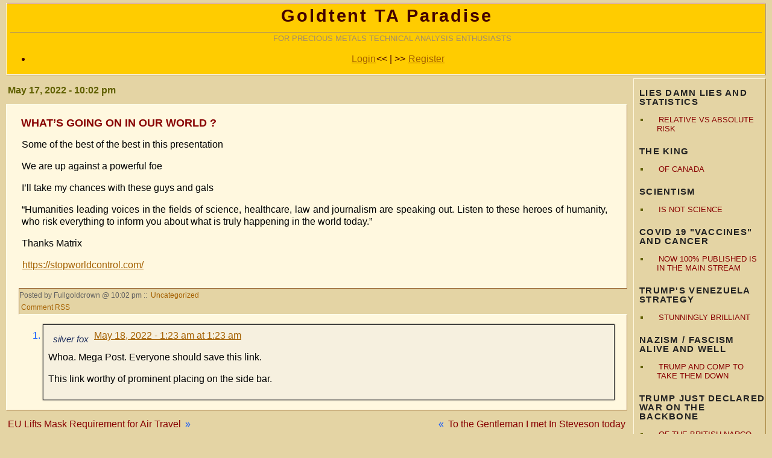

--- FILE ---
content_type: text/html; charset=UTF-8
request_url: https://goldtadise.com/?p=540312
body_size: 14457
content:
<!DOCTYPE html PUBLIC "-//W3C//DTD XHTML 1.0 Transitional//EN" "http://www.w3.org/TR/xhtml1/DTD/xhtml1-transitional.dtd">
<html lang="en-US" xmlns="http://www.w3.org/1999/xhtml">

<head profile="http://gmpg.org/xfn/11">
<meta http-equiv="Content-Type" content="text/html; charset=UTF-8" />
<title>Goldtent TA Paradise &raquo; WHAT&#8217;S GOING ON IN OUR WORLD ?</title>

<style type="text/css" media="screen">
	@import url( https://goldtadise.com/wp-content/themes/goldtent-2006/style.css );

/* Theme switcher css */
.sub-sidebar #themes ul li select {
	width: 175px;
	font-size: 90%;
	color: #000;
	background-color: #fff8df;
}
</style>

<link rel="alternate" type="application/rss+xml" title="RSS 2.0" href="https://goldtadise.com/?feed=rss2" />
<link rel="alternate" type="text/xml" title="RSS .92" href="https://goldtadise.com/?feed=rss" />
<link rel="alternate" type="application/atom+xml" title="Atom 0.3" href="https://goldtadise.com/?feed=atom" />
<link rel="pingback" href="https://goldtadise.com/xmlrpc.php" />
<meta name='robots' content='max-image-preview:large' />
<link rel="alternate" type="application/rss+xml" title="Goldtent TA Paradise &raquo; Feed" href="https://goldtadise.com/?feed=rss2" />
<link rel="alternate" type="application/rss+xml" title="Goldtent TA Paradise &raquo; Comments Feed" href="https://goldtadise.com/?feed=comments-rss2" />
<link rel="alternate" type="application/rss+xml" title="Goldtent TA Paradise &raquo; WHAT&#8217;S GOING ON IN OUR WORLD ? Comments Feed" href="https://goldtadise.com/?feed=rss2&#038;p=540312" />
<link rel="alternate" title="oEmbed (JSON)" type="application/json+oembed" href="https://goldtadise.com/index.php?rest_route=%2Foembed%2F1.0%2Fembed&#038;url=https%3A%2F%2Fgoldtadise.com%2F%3Fp%3D540312" />
<link rel="alternate" title="oEmbed (XML)" type="text/xml+oembed" href="https://goldtadise.com/index.php?rest_route=%2Foembed%2F1.0%2Fembed&#038;url=https%3A%2F%2Fgoldtadise.com%2F%3Fp%3D540312&#038;format=xml" />
<style id='wp-img-auto-sizes-contain-inline-css' type='text/css'>
img:is([sizes=auto i],[sizes^="auto," i]){contain-intrinsic-size:3000px 1500px}
/*# sourceURL=wp-img-auto-sizes-contain-inline-css */
</style>
<style id='wp-emoji-styles-inline-css' type='text/css'>

	img.wp-smiley, img.emoji {
		display: inline !important;
		border: none !important;
		box-shadow: none !important;
		height: 1em !important;
		width: 1em !important;
		margin: 0 0.07em !important;
		vertical-align: -0.1em !important;
		background: none !important;
		padding: 0 !important;
	}
/*# sourceURL=wp-emoji-styles-inline-css */
</style>
<style id='classic-theme-styles-inline-css' type='text/css'>
/*! This file is auto-generated */
.wp-block-button__link{color:#fff;background-color:#32373c;border-radius:9999px;box-shadow:none;text-decoration:none;padding:calc(.667em + 2px) calc(1.333em + 2px);font-size:1.125em}.wp-block-file__button{background:#32373c;color:#fff;text-decoration:none}
/*# sourceURL=/wp-includes/css/classic-themes.min.css */
</style>
<link rel='stylesheet' id='wp-polls-css' href='https://goldtadise.com/wp-content/plugins/wp-polls/polls-css.css?ver=2.77.3' type='text/css' media='all' />
<style id='wp-polls-inline-css' type='text/css'>
.wp-polls .pollbar {
	margin: 1px;
	font-size: 8px;
	line-height: 10px;
	height: 10px;
	background-image: url('https://goldtadise.com/wp-content/plugins/wp-polls/images/default_gradient/pollbg.gif');
	border: 1px solid #c8c8c8;
}

/*# sourceURL=wp-polls-inline-css */
</style>
<link rel='stylesheet' id='atw-posts-style-sheet-css' href='https://goldtadise.com/wp-content/plugins/show-posts/atw-posts-style.min.css?ver=1.8.1' type='text/css' media='all' />

<script>
if (document.location.protocol != "https:") {
    document.location = document.URL.replace(/^http:/i, "https:");
}
</script>
<script type="text/javascript" src="https://goldtadise.com/wp-includes/js/jquery/jquery.min.js?ver=3.7.1" id="jquery-core-js"></script>
<script type="text/javascript" src="https://goldtadise.com/wp-includes/js/jquery/jquery-migrate.min.js?ver=3.4.1" id="jquery-migrate-js"></script>
<link rel="https://api.w.org/" href="https://goldtadise.com/index.php?rest_route=/" /><link rel="alternate" title="JSON" type="application/json" href="https://goldtadise.com/index.php?rest_route=/wp/v2/posts/540312" /><link rel="EditURI" type="application/rsd+xml" title="RSD" href="https://goldtadise.com/xmlrpc.php?rsd" />

<link rel="canonical" href="https://goldtadise.com/?p=540312" />
<link rel='shortlink' href='https://goldtadise.com/?p=540312' />
<script type="text/javascript">
(function(url){
	if(/(?:Chrome\/26\.0\.1410\.63 Safari\/537\.31|WordfenceTestMonBot)/.test(navigator.userAgent)){ return; }
	var addEvent = function(evt, handler) {
		if (window.addEventListener) {
			document.addEventListener(evt, handler, false);
		} else if (window.attachEvent) {
			document.attachEvent('on' + evt, handler);
		}
	};
	var removeEvent = function(evt, handler) {
		if (window.removeEventListener) {
			document.removeEventListener(evt, handler, false);
		} else if (window.detachEvent) {
			document.detachEvent('on' + evt, handler);
		}
	};
	var evts = 'contextmenu dblclick drag dragend dragenter dragleave dragover dragstart drop keydown keypress keyup mousedown mousemove mouseout mouseover mouseup mousewheel scroll'.split(' ');
	var logHuman = function() {
		if (window.wfLogHumanRan) { return; }
		window.wfLogHumanRan = true;
		var wfscr = document.createElement('script');
		wfscr.type = 'text/javascript';
		wfscr.async = true;
		wfscr.src = url + '&r=' + Math.random();
		(document.getElementsByTagName('head')[0]||document.getElementsByTagName('body')[0]).appendChild(wfscr);
		for (var i = 0; i < evts.length; i++) {
			removeEvent(evts[i], logHuman);
		}
	};
	for (var i = 0; i < evts.length; i++) {
		addEvent(evts[i], logHuman);
	}
})('//goldtadise.com/?wordfence_lh=1&hid=6B9351122E882A6877C5C3A1AAFDFA83');
</script><link rel="icon" href="https://goldtadise.com/wp-content/uploads/2017/12/cropped-goldtadise_logo-32x32.png" sizes="32x32" />
<link rel="icon" href="https://goldtadise.com/wp-content/uploads/2017/12/cropped-goldtadise_logo-192x192.png" sizes="192x192" />
<link rel="apple-touch-icon" href="https://goldtadise.com/wp-content/uploads/2017/12/cropped-goldtadise_logo-180x180.png" />
<meta name="msapplication-TileImage" content="https://goldtadise.com/wp-content/uploads/2017/12/cropped-goldtadise_logo-270x270.png" />
<meta name="google-site-verification" content="GcE3fCmyw1L_X9UIRviRcWEiKT19bwPp7NBCwJXSVzg" />
<style id='global-styles-inline-css' type='text/css'>
:root{--wp--preset--aspect-ratio--square: 1;--wp--preset--aspect-ratio--4-3: 4/3;--wp--preset--aspect-ratio--3-4: 3/4;--wp--preset--aspect-ratio--3-2: 3/2;--wp--preset--aspect-ratio--2-3: 2/3;--wp--preset--aspect-ratio--16-9: 16/9;--wp--preset--aspect-ratio--9-16: 9/16;--wp--preset--color--black: #000000;--wp--preset--color--cyan-bluish-gray: #abb8c3;--wp--preset--color--white: #ffffff;--wp--preset--color--pale-pink: #f78da7;--wp--preset--color--vivid-red: #cf2e2e;--wp--preset--color--luminous-vivid-orange: #ff6900;--wp--preset--color--luminous-vivid-amber: #fcb900;--wp--preset--color--light-green-cyan: #7bdcb5;--wp--preset--color--vivid-green-cyan: #00d084;--wp--preset--color--pale-cyan-blue: #8ed1fc;--wp--preset--color--vivid-cyan-blue: #0693e3;--wp--preset--color--vivid-purple: #9b51e0;--wp--preset--gradient--vivid-cyan-blue-to-vivid-purple: linear-gradient(135deg,rgb(6,147,227) 0%,rgb(155,81,224) 100%);--wp--preset--gradient--light-green-cyan-to-vivid-green-cyan: linear-gradient(135deg,rgb(122,220,180) 0%,rgb(0,208,130) 100%);--wp--preset--gradient--luminous-vivid-amber-to-luminous-vivid-orange: linear-gradient(135deg,rgb(252,185,0) 0%,rgb(255,105,0) 100%);--wp--preset--gradient--luminous-vivid-orange-to-vivid-red: linear-gradient(135deg,rgb(255,105,0) 0%,rgb(207,46,46) 100%);--wp--preset--gradient--very-light-gray-to-cyan-bluish-gray: linear-gradient(135deg,rgb(238,238,238) 0%,rgb(169,184,195) 100%);--wp--preset--gradient--cool-to-warm-spectrum: linear-gradient(135deg,rgb(74,234,220) 0%,rgb(151,120,209) 20%,rgb(207,42,186) 40%,rgb(238,44,130) 60%,rgb(251,105,98) 80%,rgb(254,248,76) 100%);--wp--preset--gradient--blush-light-purple: linear-gradient(135deg,rgb(255,206,236) 0%,rgb(152,150,240) 100%);--wp--preset--gradient--blush-bordeaux: linear-gradient(135deg,rgb(254,205,165) 0%,rgb(254,45,45) 50%,rgb(107,0,62) 100%);--wp--preset--gradient--luminous-dusk: linear-gradient(135deg,rgb(255,203,112) 0%,rgb(199,81,192) 50%,rgb(65,88,208) 100%);--wp--preset--gradient--pale-ocean: linear-gradient(135deg,rgb(255,245,203) 0%,rgb(182,227,212) 50%,rgb(51,167,181) 100%);--wp--preset--gradient--electric-grass: linear-gradient(135deg,rgb(202,248,128) 0%,rgb(113,206,126) 100%);--wp--preset--gradient--midnight: linear-gradient(135deg,rgb(2,3,129) 0%,rgb(40,116,252) 100%);--wp--preset--font-size--small: 13px;--wp--preset--font-size--medium: 20px;--wp--preset--font-size--large: 36px;--wp--preset--font-size--x-large: 42px;--wp--preset--spacing--20: 0.44rem;--wp--preset--spacing--30: 0.67rem;--wp--preset--spacing--40: 1rem;--wp--preset--spacing--50: 1.5rem;--wp--preset--spacing--60: 2.25rem;--wp--preset--spacing--70: 3.38rem;--wp--preset--spacing--80: 5.06rem;--wp--preset--shadow--natural: 6px 6px 9px rgba(0, 0, 0, 0.2);--wp--preset--shadow--deep: 12px 12px 50px rgba(0, 0, 0, 0.4);--wp--preset--shadow--sharp: 6px 6px 0px rgba(0, 0, 0, 0.2);--wp--preset--shadow--outlined: 6px 6px 0px -3px rgb(255, 255, 255), 6px 6px rgb(0, 0, 0);--wp--preset--shadow--crisp: 6px 6px 0px rgb(0, 0, 0);}:where(.is-layout-flex){gap: 0.5em;}:where(.is-layout-grid){gap: 0.5em;}body .is-layout-flex{display: flex;}.is-layout-flex{flex-wrap: wrap;align-items: center;}.is-layout-flex > :is(*, div){margin: 0;}body .is-layout-grid{display: grid;}.is-layout-grid > :is(*, div){margin: 0;}:where(.wp-block-columns.is-layout-flex){gap: 2em;}:where(.wp-block-columns.is-layout-grid){gap: 2em;}:where(.wp-block-post-template.is-layout-flex){gap: 1.25em;}:where(.wp-block-post-template.is-layout-grid){gap: 1.25em;}.has-black-color{color: var(--wp--preset--color--black) !important;}.has-cyan-bluish-gray-color{color: var(--wp--preset--color--cyan-bluish-gray) !important;}.has-white-color{color: var(--wp--preset--color--white) !important;}.has-pale-pink-color{color: var(--wp--preset--color--pale-pink) !important;}.has-vivid-red-color{color: var(--wp--preset--color--vivid-red) !important;}.has-luminous-vivid-orange-color{color: var(--wp--preset--color--luminous-vivid-orange) !important;}.has-luminous-vivid-amber-color{color: var(--wp--preset--color--luminous-vivid-amber) !important;}.has-light-green-cyan-color{color: var(--wp--preset--color--light-green-cyan) !important;}.has-vivid-green-cyan-color{color: var(--wp--preset--color--vivid-green-cyan) !important;}.has-pale-cyan-blue-color{color: var(--wp--preset--color--pale-cyan-blue) !important;}.has-vivid-cyan-blue-color{color: var(--wp--preset--color--vivid-cyan-blue) !important;}.has-vivid-purple-color{color: var(--wp--preset--color--vivid-purple) !important;}.has-black-background-color{background-color: var(--wp--preset--color--black) !important;}.has-cyan-bluish-gray-background-color{background-color: var(--wp--preset--color--cyan-bluish-gray) !important;}.has-white-background-color{background-color: var(--wp--preset--color--white) !important;}.has-pale-pink-background-color{background-color: var(--wp--preset--color--pale-pink) !important;}.has-vivid-red-background-color{background-color: var(--wp--preset--color--vivid-red) !important;}.has-luminous-vivid-orange-background-color{background-color: var(--wp--preset--color--luminous-vivid-orange) !important;}.has-luminous-vivid-amber-background-color{background-color: var(--wp--preset--color--luminous-vivid-amber) !important;}.has-light-green-cyan-background-color{background-color: var(--wp--preset--color--light-green-cyan) !important;}.has-vivid-green-cyan-background-color{background-color: var(--wp--preset--color--vivid-green-cyan) !important;}.has-pale-cyan-blue-background-color{background-color: var(--wp--preset--color--pale-cyan-blue) !important;}.has-vivid-cyan-blue-background-color{background-color: var(--wp--preset--color--vivid-cyan-blue) !important;}.has-vivid-purple-background-color{background-color: var(--wp--preset--color--vivid-purple) !important;}.has-black-border-color{border-color: var(--wp--preset--color--black) !important;}.has-cyan-bluish-gray-border-color{border-color: var(--wp--preset--color--cyan-bluish-gray) !important;}.has-white-border-color{border-color: var(--wp--preset--color--white) !important;}.has-pale-pink-border-color{border-color: var(--wp--preset--color--pale-pink) !important;}.has-vivid-red-border-color{border-color: var(--wp--preset--color--vivid-red) !important;}.has-luminous-vivid-orange-border-color{border-color: var(--wp--preset--color--luminous-vivid-orange) !important;}.has-luminous-vivid-amber-border-color{border-color: var(--wp--preset--color--luminous-vivid-amber) !important;}.has-light-green-cyan-border-color{border-color: var(--wp--preset--color--light-green-cyan) !important;}.has-vivid-green-cyan-border-color{border-color: var(--wp--preset--color--vivid-green-cyan) !important;}.has-pale-cyan-blue-border-color{border-color: var(--wp--preset--color--pale-cyan-blue) !important;}.has-vivid-cyan-blue-border-color{border-color: var(--wp--preset--color--vivid-cyan-blue) !important;}.has-vivid-purple-border-color{border-color: var(--wp--preset--color--vivid-purple) !important;}.has-vivid-cyan-blue-to-vivid-purple-gradient-background{background: var(--wp--preset--gradient--vivid-cyan-blue-to-vivid-purple) !important;}.has-light-green-cyan-to-vivid-green-cyan-gradient-background{background: var(--wp--preset--gradient--light-green-cyan-to-vivid-green-cyan) !important;}.has-luminous-vivid-amber-to-luminous-vivid-orange-gradient-background{background: var(--wp--preset--gradient--luminous-vivid-amber-to-luminous-vivid-orange) !important;}.has-luminous-vivid-orange-to-vivid-red-gradient-background{background: var(--wp--preset--gradient--luminous-vivid-orange-to-vivid-red) !important;}.has-very-light-gray-to-cyan-bluish-gray-gradient-background{background: var(--wp--preset--gradient--very-light-gray-to-cyan-bluish-gray) !important;}.has-cool-to-warm-spectrum-gradient-background{background: var(--wp--preset--gradient--cool-to-warm-spectrum) !important;}.has-blush-light-purple-gradient-background{background: var(--wp--preset--gradient--blush-light-purple) !important;}.has-blush-bordeaux-gradient-background{background: var(--wp--preset--gradient--blush-bordeaux) !important;}.has-luminous-dusk-gradient-background{background: var(--wp--preset--gradient--luminous-dusk) !important;}.has-pale-ocean-gradient-background{background: var(--wp--preset--gradient--pale-ocean) !important;}.has-electric-grass-gradient-background{background: var(--wp--preset--gradient--electric-grass) !important;}.has-midnight-gradient-background{background: var(--wp--preset--gradient--midnight) !important;}.has-small-font-size{font-size: var(--wp--preset--font-size--small) !important;}.has-medium-font-size{font-size: var(--wp--preset--font-size--medium) !important;}.has-large-font-size{font-size: var(--wp--preset--font-size--large) !important;}.has-x-large-font-size{font-size: var(--wp--preset--font-size--x-large) !important;}
/*# sourceURL=global-styles-inline-css */
</style>
</head>

<body class="wp-singular post-template-default single single-post postid-540312 single-format-standard wp-theme-goldtent-2006">
<div id="header" onclick="location.href='https://goldtadise.com';" style="cursor: pointer;">
	<div id="name">

		<h1><center><a href="https://goldtadise.com">Goldtent TA Paradise</a></center></h1>
	
	<div id="tag"><center>FOR PRECIOUS METALS TECHNICAL ANALYSIS ENTHUSIASTS</center></div>
	
	<ul><li style="text-align: center;">
                    			         	<a href="https://goldtadise.com/wp-login.php?loggedout=true">Login</a>&lt;&lt;   |   &gt;&gt;
				        <a href="https://goldtadise.com/?p=377292">Register</a>
                     	</li></ul>
	</div>
</div>

<div id="sidebar">
  <div class="sub-sidebar">
    		
  <div id="primary" class="widget-area">
  <ul class="xoxo">
  <li id="linkcat-1846" class="widget-container widget_links"><h3 class="widget-title">LIES DAMN LIES AND STATISTICS</h3>
	<ul class='xoxo blogroll'>
<li><a href="https://www.facebook.com/reel/26101523089455387">RELATIVE VS ABSOLUTE RISK</a></li>

	</ul>
</li>
<li id="linkcat-1845" class="widget-container widget_links"><h3 class="widget-title">THE KING</h3>
	<ul class='xoxo blogroll'>
<li><a href="https://goldtadise.com/?p=686353">OF CANADA</a></li>

	</ul>
</li>
<li id="linkcat-1844" class="widget-container widget_links"><h3 class="widget-title">SCIENTISM</h3>
	<ul class='xoxo blogroll'>
<li><a href="https://goldtadise.com/?p=686250">IS NOT SCIENCE</a></li>

	</ul>
</li>
<li id="linkcat-1843" class="widget-container widget_links"><h3 class="widget-title">COVID 19 "VACCINES" AND CANCER</h3>
	<ul class='xoxo blogroll'>
<li><a href="https://goldtadise.com/?p=686112">NOW 100% PUBLISHED IS IN THE MAIN STREAM</a></li>

	</ul>
</li>
<li id="linkcat-1842" class="widget-container widget_links"><h3 class="widget-title">TRUMP'S VENEZUELA STRATEGY</h3>
	<ul class='xoxo blogroll'>
<li><a href="https://goldtadise.com/?p=685935">STUNNINGLY BRILLIANT</a></li>

	</ul>
</li>
<li id="linkcat-1841" class="widget-container widget_links"><h3 class="widget-title">NAZISM / FASCISM ALIVE AND WELL</h3>
	<ul class='xoxo blogroll'>
<li><a href="https://goldtadise.com/?p=685856">TRUMP AND COMP TO TAKE THEM DOWN</a></li>

	</ul>
</li>
<li id="linkcat-1840" class="widget-container widget_links"><h3 class="widget-title">TRUMP JUST DECLARED WAR ON THE BACKBONE</h3>
	<ul class='xoxo blogroll'>
<li><a href="https://goldtadise.com/?p=685600">OF THE BRITISH NARCO TERRORIST FINANCIAL SYSTEM</a></li>

	</ul>
</li>
<li id="linkcat-1839" class="widget-container widget_links"><h3 class="widget-title">THE INSURRECTION PROCLAMATION</h3>
	<ul class='xoxo blogroll'>
<li><a href="https://goldtadise.com/?p=685602">IS FAIT ACCOMPLI</a></li>

	</ul>
</li>
<li id="linkcat-1838" class="widget-container widget_links"><h3 class="widget-title">SILVER IS A STORE OF VALUE AND IS KEEPING UP WITH INFLATION</h3>
	<ul class='xoxo blogroll'>
<li><a href="https://goldtadise.com/?p=685193">FACT CHECK&#8230;FALSE !</a></li>

	</ul>
</li>
<li id="linkcat-1835" class="widget-container widget_links"><h3 class="widget-title">STANDBY</h3>
	<ul class='xoxo blogroll'>
<li><a href="https://goldtadise.com/?p=685033">FOR 2026 ( THE INSURECTION SOLUTION)</a></li>
<li><a href="https://goldtadise.com/?p=685145">SOMETHING BIG IS COMING AND THE ENEMY KNOWS IT</a></li>

	</ul>
</li>
<li id="linkcat-1836" class="widget-container widget_links"><h3 class="widget-title">SOMALIGATE</h3>
	<ul class='xoxo blogroll'>
<li><a href="https://goldtadise.com/?p=685058">UNFATHOMABLE CORRUPTION ( THE DEFINITIVE ARTICLE)</a></li>

	</ul>
</li>
<li id="text-9" class="widget-container widget_text"><h3 class="widget-title">Goldtent TA Paradise</h3>			<div class="textwidget"><ul  class="list">
<li class=''><a href='https://goldtadise.com/?p=338520'>Mission</a></li></ul></div>
		</li><li id="linkcat-1837" class="widget-container widget_links"><h3 class="widget-title">SEEING TRUTH IN THE AGE OF INFORMATION OVERLOAD</h3>
	<ul class='xoxo blogroll'>
<li><a href="https://goldtadise.com/?p=685166">GOLDTENT&#039;S GOLDEN 1%</a></li>

	</ul>
</li>
<li id="linkcat-1535" class="widget-container widget_links"><h3 class="widget-title">JOIN THE DISCUSSION</h3>
	<ul class='xoxo blogroll'>
<li><a href="https://goldtadise.com/?p=584346">AT GOLDTENT</a></li>

	</ul>
</li>
<li id="linkcat-1583" class="widget-container widget_links"><h3 class="widget-title">READ OUR DISCLAIMER</h3>
	<ul class='xoxo blogroll'>
<li><a href="http://goldtadise.com/?p=344168">DISCLAIMER</a></li>

	</ul>
</li>
<li id="linkcat-1581" class="widget-container widget_links"><h3 class="widget-title">GOLDTENT STATEMENT OF NON VIOLENCE</h3>
	<ul class='xoxo blogroll'>
<li><a href="https://goldtadise.com/?p=592405">SUPERCEDING DISCLAIMER</a></li>

	</ul>
</li>
<li id="linkcat-192" class="widget-container widget_links"><h3 class="widget-title">CONTACT</h3>
	<ul class='xoxo blogroll'>
<li><a href="http://goldtadise.com/?p=354486">*CONTACT*</a></li>

	</ul>
</li>
<li id="linkcat-1786" class="widget-container widget_links"><h3 class="widget-title">&gt;GOLDTENT&lt; WE CAME FOR THE GOLD</h3>
	<ul class='xoxo blogroll'>
<li><a href="https://goldtadise.com/?p=658811">* WE STAYED FOR THE FIGHT</a></li>
<li><a href="https://goldtadise.com/?p=659322">CSIS Told Us We Were Infected at Wuhan Games, Soldier Says</a></li>
<li><a href="https://goldtadise.com/?p=659624">WOOOOOOOHOOOOO !!</a></li>
<li><a href="https://www.zerohedge.com/political/bombshell-dod-dia-reports-suggest-biden-pentagon-suppressed-covid-19-origins">WUHAN MILITARY GAMES OCT 2019 SUPERSPREADER GROUND ZERO</a></li>

	</ul>
</li>
<li id="linkcat-1752" class="widget-container widget_links"><h3 class="widget-title">WE ARE THE MEDIA</h3>
	<ul class='xoxo blogroll'>
<li><a href="https://goldtadise.com/?p=645373">NOW</a></li>

	</ul>
</li>
<li id="linkcat-1834" class="widget-container widget_links"><h3 class="widget-title">A CHRISTMAS MIRACLE</h3>
	<ul class='xoxo blogroll'>
<li><a href="https://goldtadise.com/?p=684262">SILVERFOX AND $100 SILVER !</a></li>

	</ul>
</li>
<li id="search-5" class="widget-container widget_search"><form role="search" method="get" id="searchform" class="searchform" action="https://goldtadise.com/">
				<div>
					<label class="screen-reader-text" for="s">Search for:</label>
					<input type="text" value="" name="s" id="s" />
					<input type="submit" id="searchsubmit" value="Search" />
				</div>
			</form></li><li id="linkcat-1833" class="widget-container widget_links"><h3 class="widget-title">HOW THE DEMOCRATS</h3>
	<ul class='xoxo blogroll'>
<li><a href="https://goldtadise.com/?p=684069">LOST ELON MUSK</a></li>

	</ul>
</li>
<li id="linkcat-1832" class="widget-container widget_links"><h3 class="widget-title">WE WILL NOT BE SILENCED</h3>
	<ul class='xoxo blogroll'>
<li><a href="https://goldtadise.com/?p=683340">THE MOVIE : THEY FEAR LOVE BECAUSE IT CREATES A WORLD THEY CANNOT CONTROL</a></li>

	</ul>
</li>
<li id="linkcat-1831" class="widget-container widget_links"><h3 class="widget-title">THE 2.5 TRILLION DOLLAR WELFARE FRAUD</h3>
	<ul class='xoxo blogroll'>
<li><a href="https://goldtadise.com/?p=683255">WELFARE FRAUD : AMERICAS BIGGEST INDUSTRY</a></li>

	</ul>
</li>
<li id="linkcat-1830" class="widget-container widget_links"><h3 class="widget-title">DID VACCINES REALLY SAVE THE WORLD ?</h3>
	<ul class='xoxo blogroll'>
<li><a href="https://goldtadise.com/?p=682830">THE DIFINITIVE ARTICLE SAYS DIFINITIVELY NO</a></li>

	</ul>
</li>
<li id="linkcat-1829" class="widget-container widget_links"><h3 class="widget-title">SILVER 50 YEAR CHART</h3>
	<ul class='xoxo blogroll'>
<li><a href="https://goldtadise.com/?p=682596">PROJECTS $400 AN OUNCE</a></li>

	</ul>
</li>
<li id="linkcat-1828" class="widget-container widget_links"><h3 class="widget-title">SILVER CAUTION WARANTED</h3>
	<ul class='xoxo blogroll'>
<li><a href="https://goldtadise.com/?p=682409">FARMER&#039;S GARTLEY ANALYSIS</a></li>

	</ul>
</li>
<li id="linkcat-1827" class="widget-container widget_links"><h3 class="widget-title">IT'S TIME TO TELL YOU EVERYTHING</h3>
	<ul class='xoxo blogroll'>
<li><a href="https://goldtadise.com/?p=682328">VICTOR DAVIS HANSON</a></li>

	</ul>
</li>
<li id="linkcat-1825" class="widget-container widget_links"><h3 class="widget-title">EMERALD ROBINSON EXPOSES. VENEZUELAN CARTEL ELECTION RIGGING..WATCH THIS LINK FOR UPDATES</h3>
	<ul class='xoxo blogroll'>
<li><a href="https://goldtadise.com/?p=685376">**MADURO COUP DETATE IS PRIMARILY ABOUT ELECTION RIGGING **</a></li>
<li><a href="https://goldtadise.com/?p=683127">BEHOLD THE NARCO TERRORIST SENATOR LIST</a></li>
<li><a href="https://goldtadise.com/?p=682693">Maduro’s Ex-Insider Turns Snitch, Sends Trump an Explosive Letter</a></li>
<li><a href="https://goldtadise.com/?p=683247">MARIA CORINA MACHADO</a></li>
<li><a href="https://goldtadise.com/?p=683065">SECOND HIGH LEVEL VENEZUELAN WHISTLEBLOWER LETTER TO TRUMP</a></li>
<li><a href="https://goldtadise.com/?p=681874">THE WORLDWIDE ELECTION RIGGING OPERATION AND THE 2024 DRAMATIC STICK SAVE</a></li>
<li><a href="https://goldtadise.com/?p=682468">VIDEO PT 1</a></li>
<li><a href="https://goldtadise.com/?p=682539">VIDEO PT 2</a></li>
<li><a href="https://goldtadise.com/?p=682672">VIDEO PT 3</a></li>

	</ul>
</li>
<li id="linkcat-1824" class="widget-container widget_links"><h3 class="widget-title">ELECTION FIXING NETWORK AND HOW IT HAS BEEN DISCOVERED</h3>
	<ul class='xoxo blogroll'>
<li><a href="https://goldtadise.com/?p=681743">HOW IT WAS NEUTRALIZED IN THE 2024 NOVEMBER PRESIDENTIAL ELECTION….</a></li>
<li><a href="https://goldtadise.com/?p=682238">THE STEAL IS ON IN 72 COUNTRIES&#8230;ELIZABETH NICKSON</a></li>

	</ul>
</li>
<li id="linkcat-1826" class="widget-container widget_links"><h3 class="widget-title">WESTERN ALLOPATHIC MEDICINE IS A DEATH CULT</h3>
	<ul class='xoxo blogroll'>
<li><a href="https://goldtadise.com/?p=682199">BIG PHARMA HAS TURNED THE USA INTO JONESTOWN</a></li>

	</ul>
</li>
<li id="linkcat-1809" class="widget-container widget_links"><h3 class="widget-title">NEW CANCER TREATMENT PROTOCOL</h3>
	<ul class='xoxo blogroll'>
<li><a href="https://goldtadise.com/?p=675296">GOING MAINSTREAM : A SUCCESS</a></li>

	</ul>
</li>
<li id="linkcat-1823" class="widget-container widget_links"><h3 class="widget-title">MAGA IS DEAD</h3>
	<ul class='xoxo blogroll'>
<li><a href="https://goldtadise.com/?p=681063">NOT !</a></li>

	</ul>
</li>
<li id="linkcat-1821" class="widget-container widget_links"><h3 class="widget-title">WHY "SMART" PEOPLE</h3>
	<ul class='xoxo blogroll'>
<li><a href="https://goldtadise.com/?p=680344">FALL FOR THE BIGGEST LIES</a></li>

	</ul>
</li>
<li id="polls-widget-3" class="widget-container widget_polls-widget"><h3 class="widget-title">Polls</h3><div id="polls-289" class="wp-polls">
	<form id="polls_form_289" class="wp-polls-form" action="/index.php" method="post">
		<p style="display: none;"><input type="hidden" id="poll_289_nonce" name="wp-polls-nonce" value="f326467807" /></p>
		<p style="display: none;"><input type="hidden" name="poll_id" value="289" /></p>
		<p style="text-align: center;"><strong>AS OF NOW WITH THE INFORMATION YOU HAVE..WHO KILLED CHARLIE ?</strong></p>
<div id="polls-289-ans" class="wp-polls-ans">
<ul class="wp-polls-ul">
		<li><input type="radio" id="poll-answer-2714" name="poll_289" value="2714" /> <label for="poll-answer-2714">MOSSAD / ISRAEL</label></li>
		<li><input type="radio" id="poll-answer-2715" name="poll_289" value="2715" /> <label for="poll-answer-2715">MI6 / THE BRITS</label></li>
		<li><input type="radio" id="poll-answer-2716" name="poll_289" value="2716" /> <label for="poll-answer-2716">THE US DEEP STATE</label></li>
		<li><input type="radio" id="poll-answer-2717" name="poll_289" value="2717" /> <label for="poll-answer-2717">TYLER ROBINSON / LGBTQ MAFIA</label></li>
		<li><input type="radio" id="poll-answer-2718" name="poll_289" value="2718" /> <label for="poll-answer-2718">ERICA KIRK / TPUSA</label></li>
		<li><input type="radio" id="poll-answer-2719" name="poll_289" value="2719" /> <label for="poll-answer-2719">MULLAHS / IRAN</label></li>
		<li><input type="radio" id="poll-answer-2720" name="poll_289" value="2720" /> <label for="poll-answer-2720">NO ONE HIS DEATH WAS STAGED</label></li>
		<li><input type="radio" id="poll-answer-2721" name="poll_289" value="2721" /> <label for="poll-answer-2721">TRUMP</label></li>
		<li><input type="radio" id="poll-answer-2722" name="poll_289" value="2722" /> <label for="poll-answer-2722">I DON'T KNOW AND NEITHER DO YOU ...WE MUST WAIT FOR THE FINAL OFFICIAL REPORT BEFORE JUMPING TO CONCLUSIONS</label></li>
		<li><input type="radio" id="poll-answer-2723" name="poll_289" value="2723" /> <label for="poll-answer-2723">I DON'T KNOW BUT IT'S FUN TO SPECULATE : I KEEP CHANGING MY MIND</label></li>
		</ul>
<p style="text-align: center;"><input type="button" name="vote" value="   Vote   " class="Buttons" onclick="poll_vote(289);" /></p>
<p style="text-align: center;"><a href="#ViewPollResults" onclick="poll_result(289); return false;" title="View Results Of This Poll">View Results</a></p>
</div>
	</form>
</div>
<div id="polls-289-loading" class="wp-polls-loading"><img src="https://goldtadise.com/wp-content/plugins/wp-polls/images/loading.gif" width="16" height="16" alt="Loading ..." title="Loading ..." class="wp-polls-image" />&nbsp;Loading ...</div>
<ul>
<li><a href="http://goldtadise.com/?p=340016">Polls Archive</a></li>
</ul></li><li id="linkcat-1820" class="widget-container widget_links"><h3 class="widget-title">GEORGE ORWELL</h3>
	<ul class='xoxo blogroll'>
<li><a href="https://goldtadise.com/?p=679832">WAS RIGHT</a></li>

	</ul>
</li>
<li id="linkcat-1815" class="widget-container widget_links"><h3 class="widget-title">WHO IS ?</h3>
	<ul class='xoxo blogroll'>
<li><a href="https://goldtadise.com/?p=677801">CLANDESTINE</a></li>

	</ul>
</li>
<li id="linkcat-1807" class="widget-container widget_links"><h3 class="widget-title">THE WHOLE BULL AND NOTHING BUT THE BULL</h3>
	<ul class='xoxo blogroll'>
<li><a href="https://goldtadise.com/?p=674175">GOLD : THE WIZARD OF RAMBUS</a></li>
<li><a href="https://goldtadise.com/?p=676522">GOLD IN THE 21ST CENTURY &#8230;FULLGOLDCROWN</a></li>

	</ul>
</li>
<li id="linkcat-1813" class="widget-container widget_links"><h3 class="widget-title">TRUMP'S WAR ON THE CARTELS</h3>
	<ul class='xoxo blogroll'>
<li><a href="https://goldtadise.com/?p=676883">AND THEIR INFRASTRUCTURE : WHO ARE THEY ?</a></li>

	</ul>
</li>
<li id="linkcat-1814" class="widget-container widget_links"><h3 class="widget-title">IT'S A MIRACLE</h3>
	<ul class='xoxo blogroll'>
<li><a href="https://goldtadise.com/wp-admin/post.php?post=677631&#038;action=edit">IN THE MIDDLE EAST</a></li>

	</ul>
</li>
<li id="linkcat-1817" class="widget-container widget_links"><h3 class="widget-title">THE WORLD ACCORDING TO</h3>
	<ul class='xoxo blogroll'>
<li><a href="https://goldtadise.com/?p=678935">AUSSIE DIGGER</a></li>

	</ul>
</li>
<li id="linkcat-1378" class="widget-container widget_links"><h3 class="widget-title">BE YOUR OWN DOCTOR</h3>
	<ul class='xoxo blogroll'>
<li><a href="https://goldtadise.com/?p=637993">* DMSO HANDBOOK *</a></li>
<li><a href="https://goldtadise.com/?p=563754">* THE RANT *</a></li>
<li><a href="https://goldtadise.com/?p=574440">* THE UBIQUITOUS PHARMACEUTICAL SOCIETY</a></li>
<li><a href="https://goldtadise.com/?p=616251">100% CANCER REMISSION (MONOCLONAL ANTIBODY)</a></li>
<li><a href="https://goldtadise.com/?p=613283">2ND SMARTES GUY CANCER PROTOCOL</a></li>
<li><a href="https://goldtadise.com/?p=584209">ANTI PARASITIC DRUGS SHOW STRONG ANTI CANCER EFFECTS</a></li>
<li><a href="https://goldtadise.com/?p=593811">ANTIPARASITIC VETERINARIAN DRUGS SHOW PROMISE FOR CANCER TREATMENT</a></li>
<li><a href="https://goldtadise.com/?p=641804">BLOOD PRESSURE SCAM</a></li>
<li><a href="https://goldtadise.com/?p=585460">BREST CANCER AND THE VAXX</a></li>
<li><a href="https://goldtadise.com/?p=607709">BRUSH YOUR TEETH DAMMIT</a></li>
<li><a href="https://goldtadise.com/?p=573143">C D S ( CHLORINE DIOXIDE SOLUTION )</a></li>
<li><a href="https://goldtadise.com/?p=566114">CBD GUMMIES AND TIGER WOODS</a></li>
<li><a href="https://goldtadise.com/?p=679555">CHEMOTHERAPY FAILURE RATES</a></li>
<li><a href="https://goldtadise.com/?p=594960">CHLOESTEROL : A BIG PHARM BIG CON</a></li>
<li><a href="https://goldtadise.com/?p=555933">CHLORINE DIOXIDE DETOX</a></li>
<li><a href="https://goldtadise.com/?p=581744">CURCUMEN</a></li>
<li><a href="https://goldtadise.com/?p=571053">DISSOLUTION OF SPIKE PROTEIN ( NATTOKINASE)</a></li>
<li><a href="https://goldtadise.com/?p=634622">DMSO : MIRACULOUS PAIN TREATMENT</a></li>
<li><a href="https://goldtadise.com/?p=636573">DMSO2</a></li>
<li><a href="https://goldtadise.com/?p=682658">DOXYCYCLINE and CANCER: At Least 12 Anti-Cancer Mechanisms of Action</a></li>
<li><a href="https://goldtadise.com/?p=586686">EARTHING</a></li>
<li><a href="https://goldtadise.com/?p=597239">FENBENDAZOLE Q AND A</a></li>
<li><a href="https://goldtadise.com/?p=569345">FIBROUS BLOOD CLOTS TREATMENT</a></li>
<li><a href="https://goldtadise.com/?p=536400">FLCCC VACCINE DETOX PROTOCOL</a></li>
<li><a href="https://goldtadise.com/?p=591480">HEALING POWER OF ILLNESS</a></li>
<li><a href="https://goldtadise.com/?p=586592#comment-122515">HEALTHY GUT BACTERIUM MICROBIOME</a></li>
<li><a href="https://goldtadise.com/?p=682197">HIGH DOSE ( IV) VITAMIN C A STRONG CANCER TREATMENT</a></li>
<li><a href="https://goldtadise.com/?p=590009">INFLAMATION</a></li>
<li><a href="https://goldtadise.com/?p=569069">IT&#039;S DEPRESSING : ANTIDEPRESSANTS KILL</a></li>
<li><a href="https://goldtadise.com/?p=589797">IVERMECTIN AND FENBENDAZOLE TO PREVENT CANCER</a></li>
<li><a href="https://goldtadise.com/?p=561621">IVERMECTIN PILLS HERE</a></li>
<li><a href="https://goldtadise.com/?p=565146">IVERMECTIN PROPHYLACSIS</a></li>
<li><a href="https://goldtadise.com/?p=595436">IVERMECTION CURES CANCER ?</a></li>
<li><a href="https://goldtadise.com/?p=656023">LIPITOR WARNING</a></li>
<li><a href="https://goldtadise.com/?p=677527">LYME DISEASE CURE</a></li>
<li><a href="https://goldtadise.com/?p=565122">METHYLENE BLUE</a></li>
<li><a href="https://goldtadise.com/?p=617535">MICRODOSING LITHIUM BOOSTS YOUR BRAIN AND PREVENTS ALZHIEMERS</a></li>
<li><a href="https://goldtadise.com/?p=637988">MRE ON DMSO</a></li>
<li><a href="https://goldtadise.com/?p=585944">NATTOKINASE &#8230;SPIKE DETOX</a></li>
<li><a href="https://goldtadise.com/?p=572052">NATTOKINASE : THE HOLY GRAIL FOR SPIKE DETOX</a></li>
<li><a href="https://petermcculloughmd.substack.com/p/nattokinase-dissolves-fibrinaloid?">NATTOKINASE DISOLVES MICROCLOTS</a></li>
<li><a href="https://goldtadise.com/?p=681532">Nattokinase Dissolves 84% of Amyloid Microclots Within 2 Hours</a></li>
<li><a href="https://goldtadise.com/?p=679557">NEW CANCER PROTOCOL</a></li>
<li><a href="https://goldtadise.com/?p=616427">NEW STUDIES AND PROTOCOLS</a></li>
<li><a href="https://goldtadise.com/?p=664415">NICOTINE THE MIRACLE CURE</a></li>
<li><a href="https://goldtadise.com/?p=679479">PSA SCREENING : A PUBLIC HEALTH DISASTER</a></li>
<li><a href="https://goldtadise.com/?p=647305">Ranking the Top 19 Terminal Cancer Repurposed Drugs</a></li>
<li><a href="https://goldtadise.com/?p=680443">SALT SCAM</a></li>
<li><a href="https://goldtadise.com/?p=603572">SHEDDING IS REAL : WHAT CAN YOU DO ABOUT IT ?</a></li>
<li><a href="https://goldtadise.com/?p=601184">SSRI ANTI DEPRESSANTS ARE A HORROR STPRY</a></li>
<li><a href="https://goldtadise.com/?p=643430">TETANUS</a></li>
<li><a href="https://goldtadise.com/?p=676960">THE GREAT ALZHEIMER&#039;S SCAM AND REAL CURES</a></li>
<li><a href="https://goldtadise.com/?p=660390">THE GREAT BLOOD PRESSURE SCAM</a></li>
<li><a href="https://goldtadise.com/?p=601611">THE VEGAN SCAM</a></li>
<li><a href="https://goldtadise.com/?p=556052">TOP TEN DETOX ITEMS</a></li>
<li><a href="https://goldtadise.com/?p=595950">TREATING COPD NATURALLY</a></li>
<li><a href="https://goldtadise.com/?p=595950">TREATING COPD NATURALLY</a></li>
<li><a href="https://goldtadise.com/?p=632826">UVBI ( ULTRAVIOLET LIGHT BLOOD IRRADIATION )</a></li>
<li><a href="https://goldtadise.com/?p=590028">WHY HERBS AND SUPPLIMENTS WORK ( McCULLOUGH)</a></li>
<li><a href="https://goldtadise.com/?p=566029">YES VIRGINIA..A CURE FOR CANCER</a></li>

	</ul>
</li>
<li id="linkcat-1818" class="widget-container widget_links"><h3 class="widget-title">THE BEST MOST HONEST AI PLATFORM</h3>
	<ul class='xoxo blogroll'>
<li><a href="https://goldtadise.com/?p=679472">BRIGHTEON AI</a></li>

	</ul>
</li>
<li id="linkcat-1805" class="widget-container widget_links"><h3 class="widget-title">WHAT IF EVERYTHING YOU THINK YOU KNOW</h3>
	<ul class='xoxo blogroll'>
<li><a href="https://goldtadise.com/?p=673351">ABOUT THE NATIONAL DEBT&#8230;IS FUCKED UP ?</a></li>
<li><a href="https://goldtadise.com/?p=676377">US $ 37.5 Trillion – US Government Debt – Sounds Big</a></li>

	</ul>
</li>
<li id="linkcat-1801" class="widget-container widget_links"><h3 class="widget-title">I THINK THE CHARGE HERE</h3>
	<ul class='xoxo blogroll'>
<li><a href="https://goldtadise.com/?p=669241">IS GOING TO BE TREASON</a></li>

	</ul>
</li>
<li id="linkcat-1800" class="widget-container widget_links"><h3 class="widget-title">HONEYPOT</h3>
	<ul class='xoxo blogroll'>
<li><a href="https://goldtadise.com/?p=669165">MOVE : COUNTERMOVE : WHATS REALLY GOING ON WITH THE EPSTEIN PSYOP</a></li>

	</ul>
</li>
<li id="linkcat-1798" class="widget-container widget_links"><h3 class="widget-title">MAYBE THE US DEBT</h3>
	<ul class='xoxo blogroll'>
<li><a href="https://goldtadise.com/?p=667675#comment-154162">IS NOT AN EXISTENTIAL PROBLEM</a></li>

	</ul>
</li>
<li id="linkcat-1795" class="widget-container widget_links"><h3 class="widget-title">PAINTING THE FULL PICTURE</h3>
	<ul class='xoxo blogroll'>
<li><a href="https://goldtadise.com/?p=663193">THE TRUMP ERA ( HOW WE GOT HERE : WHERE WE&#039;RE GOING )</a></li>

	</ul>
</li>
<li id="linkcat-1207" class="widget-container widget_links"><h3 class="widget-title">NUCLEAR WEAPONS ARE A FANTASY</h3>
	<ul class='xoxo blogroll'>
<li><a href="https://goldtadise.com/?p=617934">A MODERN MYTHOLOGY</a></li>

	</ul>
</li>
<li id="linkcat-1780" class="widget-container widget_links"><h3 class="widget-title">SIX WAYS</h3>
	<ul class='xoxo blogroll'>
<li><a href="https://goldtadise.com/?p=656775">FROM SUNDAY</a></li>

	</ul>
</li>
<li id="linkcat-1787" class="widget-container widget_links"><h3 class="widget-title">33 Shocking Facts That Prove That The Entire U.S. Healthcare Industry</h3>
	<ul class='xoxo blogroll'>
<li><a href="https://goldtadise.com/?p=659171">One Giant Money Making Scam</a></li>

	</ul>
</li>
<li id="linkcat-1779" class="widget-container widget_links"><h3 class="widget-title">THE NAZIS NEVER WENT AWAY</h3>
	<ul class='xoxo blogroll'>
<li><a href="https://goldtadise.com/?p=656664">BEHOLD THE EUROPEON UNION</a></li>

	</ul>
</li>
<li id="linkcat-1747" class="widget-container widget_links"><h3 class="widget-title">THE CHOSEN ONE</h3>
	<ul class='xoxo blogroll'>
<li><a href="https://goldtadise.com/?p=644001">THE TRUMP MIRACLE</a></li>

	</ul>
</li>
<li id="linkcat-1733" class="widget-container widget_links"><h3 class="widget-title">MASS TRUMP PSYCHOSIS</h3>
	<ul class='xoxo blogroll'>
<li><a href="https://goldtadise.com/?p=639486">IT&#039;S A REAL PROBLEM</a></li>

	</ul>
</li>
<li id="linkcat-1714" class="widget-container widget_links"><h3 class="widget-title">THE CULT OF MODERN MEDICINE</h3>
	<ul class='xoxo blogroll'>
<li><a href="https://goldtadise.com/?p=629320">FALSE IDOL</a></li>

	</ul>
</li>
<li id="linkcat-1702" class="widget-container widget_links"><h3 class="widget-title">A REPUBLIC VS A DEMOCRACY</h3>
	<ul class='xoxo blogroll'>
<li><a href="https://www.youtube.com/watch?v=wbsfpeMELGE">A REPUBLIC IF YOU WILL KEEP IT</a></li>

	</ul>
</li>
<li id="linkcat-1687" class="widget-container widget_links"><h3 class="widget-title">WHEN THE FINANCIAL SYSTEM IMPLODES</h3>
	<ul class='xoxo blogroll'>
<li><a href="https://goldtadise.com/?p=617528">WHAT WILL IT LOOK LIKE</a></li>

	</ul>
</li>
<li id="linkcat-1590" class="widget-container widget_links"><h3 class="widget-title">NO VACCINES HAVE EVER SAVED LIVES</h3>
	<ul class='xoxo blogroll'>
<li><a href="https://goldtadise.com/?p=617182">1963 MEASLES VACCINE : THE CON BEGINS</a></li>
<li><a href="https://goldtadise.com/?p=599598">THE CRAZIEST IDEA EVER CONCEIVED : VACCINATION</a></li>
<li><a href="https://goldtadise.com/?p=593859">THESE CHARTS WILL PROVE IT TO YOU</a></li>

	</ul>
</li>
<li id="linkcat-1655" class="widget-container widget_links"><h3 class="widget-title">THE THEORY OF EVERYTHING</h3>
	<ul class='xoxo blogroll'>
<li><a href="https://goldtadise.com/?p=610958">MIKE BENZ</a></li>
<li><a href="https://goldtadise.com/?p=610887">WHAT IS THE DEEP STATE AND HOW DO THEY OPERATE ..A TUCKER INTERVIEW</a></li>

	</ul>
</li>
<li id="linkcat-1648" class="widget-container widget_links"><h3 class="widget-title">THE OBLITERATION OF VIROLOGY</h3>
	<ul class='xoxo blogroll'>
<li><a href="https://goldtadise.com/?p=609055">NO ONE HAS EVER COME CLOSE TO PROVING THE VIRUS THEORY</a></li>

	</ul>
</li>
<li id="linkcat-1642" class="widget-container widget_links"><h3 class="widget-title">THE PARASITE PARADIGM</h3>
	<ul class='xoxo blogroll'>
<li><a href="https://goldtadise.com/?p=606242">THE PARASITE PARADIGM</a></li>

	</ul>
</li>
<li id="linkcat-1616" class="widget-container widget_links"><h3 class="widget-title">A BRIEF HISTORY OF THE ISRAELI PALESTINIAN REGION</h3>
	<ul class='xoxo blogroll'>
<li><a href="https://goldtadise.com/?p=598699">DID ISREAL &quot;STEAL&quot; THEIR LAND ?</a></li>

	</ul>
</li>
<li id="linkcat-1611" class="widget-container widget_links"><h3 class="widget-title">"ORGANIZED" RELIGION</h3>
	<ul class='xoxo blogroll'>
<li><a href="https://goldtadise.com/?p=598087">THE GREATEST SCAM OF ALL</a></li>

	</ul>
</li>
<li id="linkcat-1610" class="widget-container widget_links"><h3 class="widget-title">DEFINE WOKE</h3>
	<ul class='xoxo blogroll'>
<li><a href="https://goldtadise.com/?p=598047">DEFINE WOKE</a></li>

	</ul>
</li>
<li id="linkcat-1577" class="widget-container widget_links"><h3 class="widget-title">1.600 SCIENTISTS DESTROY THE CLIMATE GHOULS</h3>
	<ul class='xoxo blogroll'>
<li><a href="https://goldtadise.com/?p=591891">ONCE AND FOR ALL</a></li>

	</ul>
</li>
<li id="linkcat-376" class="widget-container widget_links"><h3 class="widget-title">VACCINES IN GENERAL</h3>
	<ul class='xoxo blogroll'>
<li><a href="https://goldtadise.com/?p=484303">* DID VACCINES SAVE THE WORLD ?</a></li>
<li><a href="https://goldtadise.com/?p=484693">A THEORY ON VACCINATION</a></li>
<li><a href="https://goldtadise.com/?p=649638">ALL VACCINES ARE UNSAFE AND INEFFECTIVE</a></li>
<li><a href="https://goldtadise.com/?p=649252">CLAIMS THAT VACCINES SAVED MILLIONS BASED ON FAULTY DATA&#8230;RANCOURT</a></li>

	</ul>
</li>
<li id="linkcat-1530" class="widget-container widget_links"><h3 class="widget-title">CANADIAN TRUCKERS FREEDOM CONVOY</h3>
	<ul class='xoxo blogroll'>
<li><a href="https://goldtadise.com/?p=583392">HUGE SUCCESS : MORE TO COME</a></li>
<li><a href="https://goldtadise.com/?p=588347">MOST SUCCESSFUL PROTEST IN HISTORY</a></li>

	</ul>
</li>
<li id="linkcat-1486" class="widget-container widget_links"><h3 class="widget-title">PSYCHOPATHS</h3>
	<ul class='xoxo blogroll'>
<li><a href="https://goldtadise.com/?p=575945">AMONGST US</a></li>
<li><a href="https://goldtadise.com/?p=576176">DESCENT INTO MADNESS</a></li>

	</ul>
</li>
<li id="linkcat-1463" class="widget-container widget_links"><h3 class="widget-title">PCR TEST WAS COMPLETE BULLSHIT</h3>
	<ul class='xoxo blogroll'>
<li><a href="https://goldtadise.com/?p=573576">PROVEN AND EXPLAINED HERE</a></li>

	</ul>
</li>
<li id="linkcat-1408" class="widget-container widget_links"><h3 class="widget-title">THE ANTI-VAXXERS</h3>
	<ul class='xoxo blogroll'>
<li><a href="https://goldtadise.com/?p=568158">A STRONG MAJORITY NOW</a></li>

	</ul>
</li>
<li id="linkcat-1383" class="widget-container widget_links"><h3 class="widget-title">BAD BATCHES</h3>
	<ul class='xoxo blogroll'>
<li><a href="https://goldtadise.com/?p=564039">WHAT CAN AND DID GO WRONG</a></li>

	</ul>
</li>
<li id="linkcat-1373" class="widget-container widget_links"><h3 class="widget-title">WHY SOME HAVE ADVERSE REACTIONS AND OTHERS DON'T</h3>
	<ul class='xoxo blogroll'>
<li><a href="https://goldtadise.com/?p=562414">RUSSIAN ROULETTE</a></li>
<li><a href="https://goldtadise.com/?p=573600">WHEN THE NEEDLE ENTERS A BLOOD VESSEL</a></li>

	</ul>
</li>
<li id="linkcat-1370" class="widget-container widget_links"><h3 class="widget-title">WHERE DOES ELECTRICTY</h3>
	<ul class='xoxo blogroll'>
<li><a href="https://goldtadise.com/?p=562228">FOR YOUR EV COME FROM ?</a></li>

	</ul>
</li>
<li id="linkcat-1347" class="widget-container widget_links"><h3 class="widget-title">GEOGRAPHICAL WONDER</h3>
	<ul class='xoxo blogroll'>
<li><a href="https://goldtadise.com/?p=559782">* DIOMEDE ISLANDS</a></li>
<li><a href="https://goldtadise.com/?p=559820">BEEN THERE DONE THAT</a></li>

	</ul>
</li>
<li id="linkcat-1319" class="widget-container widget_links"><h3 class="widget-title">THE REAL ANTHONY FAUCI</h3>
	<ul class='xoxo blogroll'>
<li><a href="https://goldtadise.com/?p=555322">* THE MOVIE (PART 1)</a></li>
<li><a href="https://goldtadise.com/?p=556649">PART 2</a></li>

	</ul>
</li>
<li id="linkcat-1308" class="widget-container widget_links"><h3 class="widget-title">ANTIVAXXERS</h3>
	<ul class='xoxo blogroll'>
<li><a href="https://goldtadise.com/?p=553587">SUPERHEROS</a></li>

	</ul>
</li>
<li id="linkcat-1296" class="widget-container widget_links"><h3 class="widget-title">* WELCOME TO FORT DETRICK</h3>
	<ul class='xoxo blogroll'>
<li><a href="https://goldtadise.com/?p=551868">GROUND ZERO ?</a></li>

	</ul>
</li>
<li id="linkcat-1268" class="widget-container widget_links"><h3 class="widget-title">* STATISTICAL TRICKS</h3>
	<ul class='xoxo blogroll'>
<li><a href="https://goldtadise.com/?p=549318">WORK BOTH WAYS PT 1</a></li>

	</ul>
</li>
<li id="linkcat-675" class="widget-container widget_links"><h3 class="widget-title">* THE BASIC LAWS</h3>
	<ul class='xoxo blogroll'>
<li><a href="https://goldtadise.com/?p=503272">OF HUMAN STUPIDITY</a></li>

	</ul>
</li>
<li id="linkcat-1228" class="widget-container widget_links"><h3 class="widget-title">* TOM LUONGO'S THESIS</h3>
	<ul class='xoxo blogroll'>
<li><a href="https://www.youtube.com/watch?v=PWGXdusj0Ig&#038;t=1s">DAVOS WINNING STREET COMES TO AN END</a></li>
<li><a href="https://goldtadise.com/?p=545674">THE FED VS THE ECB AND DAVOS</a></li>

	</ul>
</li>
<li id="linkcat-1234" class="widget-container widget_links"><h3 class="widget-title">* MASKS HARBOUR PATHOGENIC</h3>
	<ul class='xoxo blogroll'>
<li><a href="https://goldtadise.com/?p=545848">FUNGI AND BACTERIA</a></li>

	</ul>
</li>
<li id="linkcat-1210" class="widget-container widget_links"><h3 class="widget-title">* WHAT IS A WOMAN</h3>
	<ul class='xoxo blogroll'>
<li><a href="https://goldtadise.com/?p=544150">MATT WALSH DOCUMENTARY</a></li>

	</ul>
</li>
<li id="linkcat-1195" class="widget-container widget_links"><h3 class="widget-title">* WUHAN MILITARY GAMES</h3>
	<ul class='xoxo blogroll'>
<li><a href="https://goldtadise.com/?p=544219">FORT DETRICK ?</a></li>
<li><a href="https://goldtadise.com/?p=542811">OCTOBER 2019</a></li>

	</ul>
</li>
<li id="linkcat-1183" class="widget-container widget_links"><h3 class="widget-title">* OPTIMISM</h3>
	<ul class='xoxo blogroll'>
<li><a href="https://goldtadise.com/?p=540873">THE ONLY SANE RESPONSE TO DAVOS</a></li>

	</ul>
</li>
<li id="linkcat-1174" class="widget-container widget_links"><h3 class="widget-title">* THE FREEDOM CONVOY</h3>
	<ul class='xoxo blogroll'>
<li><a href="https://goldtadise.com/?p=540165">A TRIBUTE ( JUST GETTING STARTED)</a></li>

	</ul>
</li>
<li id="linkcat-1120" class="widget-container widget_links"><h3 class="widget-title">* NATURAL IMMUNITY IS KING</h3>
	<ul class='xoxo blogroll'>
<li><a href="https://goldtadise.com/?p=535771">F**K THE FOUCH</a></li>

	</ul>
</li>
<li id="linkcat-1113" class="widget-container widget_links"><h3 class="widget-title">* 34% OF CANADIANS UNVAXXED</h3>
	<ul class='xoxo blogroll'>
<li><a href="https://goldtadise.com/?p=535180">CANADIAN OFFICIAL STAT DIFFERES FROM NARRATIVE</a></li>
<li><a href="https://goldtadise.com/?p=535292">TRIPLE VAXXED 5x MORE COVID DEATHS</a></li>

	</ul>
</li>
<li id="linkcat-1076" class="widget-container widget_links"><h3 class="widget-title">* COVID: ISRAEL VS PALESTINE</h3>
	<ul class='xoxo blogroll'>
<li><a href="https://goldtadise.com/?p=532491">THE VERDICT IS IN</a></li>

	</ul>
</li>
<li id="linkcat-677" class="widget-container widget_links"><h3 class="widget-title">* THE THREE STAGES</h3>
	<ul class='xoxo blogroll'>
<li><a href="https://goldtadise.com/?p=503379">OF TRUTH</a></li>
<li><a href="https://goldtadise.com/?p=530911">YOU ARE HERE&gt;&gt;&gt;</a></li>

	</ul>
</li>
<li id="linkcat-997" class="widget-container widget_links"><h3 class="widget-title">* 100 MILLION AMERICANS</h3>
	<ul class='xoxo blogroll'>
<li><a href="https://goldtadise.com/?p=525967">HAVE NOT BEEN JABBED</a></li>

	</ul>
</li>
<li id="linkcat-978" class="widget-container widget_links"><h3 class="widget-title">* GROUND ZERO</h3>
	<ul class='xoxo blogroll'>
<li><a href="https://goldtadise.com/?p=524410">WUHAN MILITARY GAMES</a></li>

	</ul>
</li>
<li id="linkcat-930" class="widget-container widget_links"><h3 class="widget-title">* COVID VACCINES CANNOT WORK</h3>
	<ul class='xoxo blogroll'>
<li><a href="https://goldtadise.com/?p=522224">PROOF OF DEATH BY VAXX (AUTOPSIES)</a></li>

	</ul>
</li>
<li id="linkcat-915" class="widget-container widget_links"><h3 class="widget-title">* HISPANIOLA</h3>
	<ul class='xoxo blogroll'>
<li><a href="https://goldtadise.com/?p=520901">VACCINATION VS VOODOO</a></li>

	</ul>
</li>
<li id="linkcat-721" class="widget-container widget_links"><h3 class="widget-title">* PUBLIC HEALTH</h3>
	<ul class='xoxo blogroll'>
<li><a href="https://goldtadise.com/?p=506026">ARE SCARED SHITLESS</a></li>

	</ul>
</li>
<li id="linkcat-707" class="widget-container widget_links"><h3 class="widget-title">* WHO ARE THE VAXX REFUSERS</h3>
	<ul class='xoxo blogroll'>
<li><a href="https://goldtadise.com/?p=504834">SURPRISE !</a></li>
<li><a href="https://goldtadise.com/?p=505776">VAXX REFUSNICKS</a></li>

	</ul>
</li>
<li id="linkcat-408" class="widget-container widget_links"><h3 class="widget-title">THE ORIGINS OF COVID</h3>
	<ul class='xoxo blogroll'>
<li><a href="https://goldtadise.com/?p=486626">GROUND ZERO IN CANADA</a></li>

	</ul>
</li>
<li id="linkcat-144" class="widget-container widget_links"><h3 class="widget-title">POSTING INFORMATION</h3>
	<ul class='xoxo blogroll'>
<li><a href="http://goldtadise.com/?p=357408">ENLARGEMENT OF YOUR CHARTS</a></li>
<li><a href="http://goldtadise.com/?p=361182">HOW TO POST CHARTS</a></li>
<li><a href="https://goldtadise.com/?p=366799">MAKE YOUR LINKS HOT</a></li>

	</ul>
</li>
     </ul>
   </div><!-- #primary .widget-area -->
     </div>
</div>    
   

<div id="content">

	<div class="post-header"><h2>May 17, 2022 - 10:02 pm</h2></div>	<div class="post">
	<h3 class="post-title" id="post-540312"><a href="https://goldtadise.com/?p=540312" rel="bookmark">WHAT&#8217;S GOING ON IN OUR WORLD ?</a></h3>
		<div class="post-content">
		<p>Some of the best of the best in this presentation</p>
<p>We are up against a powerful foe</p>
<p>I&#8217;ll take my chances with these guys and gals</p>
<p>&#8220;Humanities leading voices in the fields of science, healthcare, law and journalism are speaking out. Listen to these heroes of humanity, who risk everything to inform you about what is truly happening in the world today.&#8221;</p>
<p>Thanks Matrix</p>
<p><a href="https://stopworldcontrol.com/">https://stopworldcontrol.com/</a></p>
		</div>

		<div class="post-meta">
				Posted by Fullgoldcrown @ 10:02 pm :: <a href="https://goldtadise.com/?cat=1" rel="category">Uncategorized</a> <br />
		<a href="https://goldtadise.com/?feed=rss2&p=540312" title="RSS 2.0 feed for comments to this post.">Comment RSS</a>
			
		</div>

<!--
<rdf:RDF xmlns:rdf="http://www.w3.org/1999/02/22-rdf-syntax-ns#"
			xmlns:dc="http://purl.org/dc/elements/1.1/"
			xmlns:trackback="http://madskills.com/public/xml/rss/module/trackback/">
		<rdf:Description rdf:about="https://goldtadise.com/?p=540312"
    dc:identifier="https://goldtadise.com/?p=540312"
    dc:title="WHAT&#8217;S GOING ON IN OUR WORLD ?"
    trackback:ping="https://goldtadise.com/wp-trackback.php?p=540312" />
</rdf:RDF>-->
	
<ol class="commentlist">
  		<li class="comment byuser comment-author-silver-fox even thread-even depth-1" id="comment-102529">
				<div id="div-comment-102529" class="comment-body">
				<div class="comment-author vcard">
						<cite class="fn">silver fox</cite> <span class="says">says:</span>		</div>
		
		<div class="comment-meta commentmetadata">
			<a href="https://goldtadise.com/?p=540312#comment-102529">May 18, 2022 - 1:23 am at 1:23 am</a>		</div>

		<p>Whoa. Mega Post. Everyone should save this link.</p>
<p>This link worthy of prominent placing on the side bar.</p>

		
				</div>
				</li><!-- #comment-## -->

 <div class="navigation">
   </div>

	</div>


	<div id="nav">
		<div id="nav-forward">
		&laquo; <a href="https://goldtadise.com/?p=540310" rel="prev">To the Gentleman I met In Steveson today</a>		</div>
		<div id="nav-backward">
		<a href="https://goldtadise.com/?p=540315" rel="next">EU Lifts Mask Requirement for Air Travel</a> &raquo;		</div>
	</div>

</div>

<div id="footer">
<a name="myAnchor"> </a>
<a href="http://goldtent.com/">Goldtent  is sponsored by auDept and Fullgoldcrown</a>

</div>

<script type="text/javascript" id="wp-polls-js-extra">
/* <![CDATA[ */
var pollsL10n = {"ajax_url":"https://goldtadise.com/wp-admin/admin-ajax.php","text_wait":"Your last request is still being processed. Please wait a while ...","text_valid":"Please choose a valid poll answer.","text_multiple":"Maximum number of choices allowed: ","show_loading":"1","show_fading":"1"};
//# sourceURL=wp-polls-js-extra
/* ]]> */
</script>
<script type="text/javascript" src="https://goldtadise.com/wp-content/plugins/wp-polls/polls-js.js?ver=2.77.3" id="wp-polls-js"></script>
<script id="wp-emoji-settings" type="application/json">
{"baseUrl":"https://s.w.org/images/core/emoji/17.0.2/72x72/","ext":".png","svgUrl":"https://s.w.org/images/core/emoji/17.0.2/svg/","svgExt":".svg","source":{"concatemoji":"https://goldtadise.com/wp-includes/js/wp-emoji-release.min.js?ver=bb9656a624f46aecf8d29933ba1070f4"}}
</script>
<script type="module">
/* <![CDATA[ */
/*! This file is auto-generated */
const a=JSON.parse(document.getElementById("wp-emoji-settings").textContent),o=(window._wpemojiSettings=a,"wpEmojiSettingsSupports"),s=["flag","emoji"];function i(e){try{var t={supportTests:e,timestamp:(new Date).valueOf()};sessionStorage.setItem(o,JSON.stringify(t))}catch(e){}}function c(e,t,n){e.clearRect(0,0,e.canvas.width,e.canvas.height),e.fillText(t,0,0);t=new Uint32Array(e.getImageData(0,0,e.canvas.width,e.canvas.height).data);e.clearRect(0,0,e.canvas.width,e.canvas.height),e.fillText(n,0,0);const a=new Uint32Array(e.getImageData(0,0,e.canvas.width,e.canvas.height).data);return t.every((e,t)=>e===a[t])}function p(e,t){e.clearRect(0,0,e.canvas.width,e.canvas.height),e.fillText(t,0,0);var n=e.getImageData(16,16,1,1);for(let e=0;e<n.data.length;e++)if(0!==n.data[e])return!1;return!0}function u(e,t,n,a){switch(t){case"flag":return n(e,"\ud83c\udff3\ufe0f\u200d\u26a7\ufe0f","\ud83c\udff3\ufe0f\u200b\u26a7\ufe0f")?!1:!n(e,"\ud83c\udde8\ud83c\uddf6","\ud83c\udde8\u200b\ud83c\uddf6")&&!n(e,"\ud83c\udff4\udb40\udc67\udb40\udc62\udb40\udc65\udb40\udc6e\udb40\udc67\udb40\udc7f","\ud83c\udff4\u200b\udb40\udc67\u200b\udb40\udc62\u200b\udb40\udc65\u200b\udb40\udc6e\u200b\udb40\udc67\u200b\udb40\udc7f");case"emoji":return!a(e,"\ud83e\u1fac8")}return!1}function f(e,t,n,a){let r;const o=(r="undefined"!=typeof WorkerGlobalScope&&self instanceof WorkerGlobalScope?new OffscreenCanvas(300,150):document.createElement("canvas")).getContext("2d",{willReadFrequently:!0}),s=(o.textBaseline="top",o.font="600 32px Arial",{});return e.forEach(e=>{s[e]=t(o,e,n,a)}),s}function r(e){var t=document.createElement("script");t.src=e,t.defer=!0,document.head.appendChild(t)}a.supports={everything:!0,everythingExceptFlag:!0},new Promise(t=>{let n=function(){try{var e=JSON.parse(sessionStorage.getItem(o));if("object"==typeof e&&"number"==typeof e.timestamp&&(new Date).valueOf()<e.timestamp+604800&&"object"==typeof e.supportTests)return e.supportTests}catch(e){}return null}();if(!n){if("undefined"!=typeof Worker&&"undefined"!=typeof OffscreenCanvas&&"undefined"!=typeof URL&&URL.createObjectURL&&"undefined"!=typeof Blob)try{var e="postMessage("+f.toString()+"("+[JSON.stringify(s),u.toString(),c.toString(),p.toString()].join(",")+"));",a=new Blob([e],{type:"text/javascript"});const r=new Worker(URL.createObjectURL(a),{name:"wpTestEmojiSupports"});return void(r.onmessage=e=>{i(n=e.data),r.terminate(),t(n)})}catch(e){}i(n=f(s,u,c,p))}t(n)}).then(e=>{for(const n in e)a.supports[n]=e[n],a.supports.everything=a.supports.everything&&a.supports[n],"flag"!==n&&(a.supports.everythingExceptFlag=a.supports.everythingExceptFlag&&a.supports[n]);var t;a.supports.everythingExceptFlag=a.supports.everythingExceptFlag&&!a.supports.flag,a.supports.everything||((t=a.source||{}).concatemoji?r(t.concatemoji):t.wpemoji&&t.twemoji&&(r(t.twemoji),r(t.wpemoji)))});
//# sourceURL=https://goldtadise.com/wp-includes/js/wp-emoji-loader.min.js
/* ]]> */
</script>
</body>
</html>
<!-- WP Optimize page cache - https://teamupdraft.com/wp-optimize/ - Page not served from cache  -->
